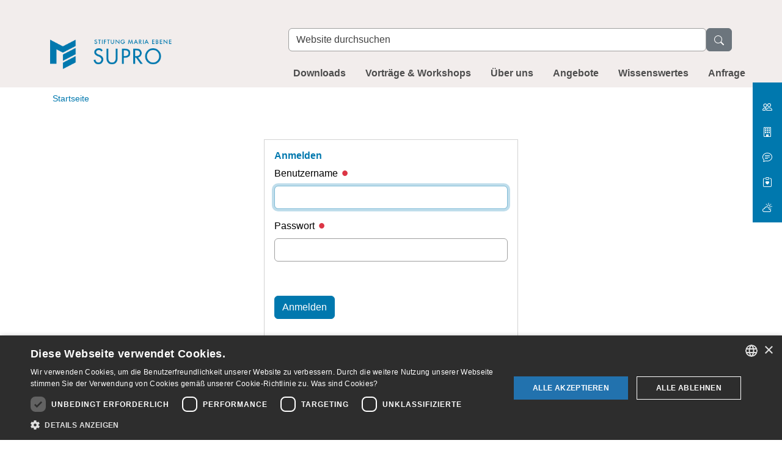

--- FILE ---
content_type: text/html;charset=utf-8
request_url: https://www.supro.at/login?came_from=https%3A//www.supro.at/veranstaltungen/plus-lebenskompetenzprogramm-kurs-ii/ics_view
body_size: 9054
content:
<!DOCTYPE html>
<html xmlns="http://www.w3.org/1999/xhtml" lang="de" xml:lang="de">

  <head><meta http-equiv="Content-Type" content="text/html; charset=UTF-8" /><script data-bundle="collectionfilter-bundle" integrity="sha384-G96E8rSaSCb3q80fpWgtUqPhXxaBs0bVAGWdjODpcqCrs7nT1W1dzW+uVh7Xjuix" src="https://www.supro.at/++webresource++d9ee3239-b605-576e-9578-88c1f7b95137/++plone++collectionfilter/collectionfilter-remote.min.js"></script><script data-bundle="plone-fullscreen" integrity="sha384-yAbXscL0aoE/0AkFhaGNz6d74lDy9Cz7PXfkWNqRnFm0/ewX0uoBBoyPBU5qW7Nr" src="https://www.supro.at/++webresource++6aa4c841-faf5-51e8-8109-90bd97e7aa07/++plone++static/plone-fullscreen/fullscreen.js"></script><script data-bundle="plone" integrity="sha384-T7C7Yovbvi1N4mUURIMkSdCYiheVGEeinkE0BbENGVeMKaPPPcwZk3djZfMKOEq/" src="https://www.supro.at/++webresource++34f34eab-a19d-533e-a464-ddf672c6f922/++plone++static/bundle-plone/bundle.min.js"></script><script data-bundle="relatedmedia" integrity="sha384-x9w7mc8Us7aM8Vwk+4BBEdfPdeQo32uAFzOW6Ej2Gugi3kSVzGF6KMW85w50YkKp" src="https://www.supro.at/++webresource++dd187cc9-fa99-5ce0-8734-976f9590a3e4/++plone++collective.behavior.relatedmedia.resources/bundles/relatedmedia-remote.min.js"></script><script data-bundle="mmenu" integrity="sha384-+bqhEuavm6dfjJPVbDznm/SrswbqnGt79VWGCAqwj8oN7UlYMYaB1uUJ78sJCB3g" src="https://www.supro.at/++webresource++1a5b1f18-e492-5bcf-83c9-9883cc0924e2/++plone++plonetheme.mariaebene/mmenu.light.js"></script><script data-bundle="mariaebene" integrity="sha384-1s3d7X/repNVIkuysZOH9/Ckvz26BhsY96E49jQwdVIUykxL+/p9Cu8//aqYiqFo" src="https://www.supro.at/++webresource++884b4d78-90a5-5d02-8c2a-43e56bb4eb5c/++plone++plonetheme.mariaebene/remote/mariaebene-remote.min.js"></script><script data-bundle="datagridfield-bundle" integrity="sha384-jKJmts2h4d/arNI0xwrgtirtgzvtPVCCkvp/Cm+TQbJcgWDWRenBt8B2zZJXjLIM" src="https://www.supro.at/++webresource++be85199e-564e-50ca-b62d-4bcea4c4b51b/++resource++collective.z3cform.datagridfield/datagridfield-remote.min.js"></script>
    <title>Supro</title><title>Search</title>
  <meta charset="utf-8" /><meta name="google-site-verification" content="LtQWZYiGptL_S-jVpvKqONeyUCnloF73WPZjeMbdSm8" /><meta name="DC.date.created" content="2017-05-29T09:41:25+01:00" /><meta name="DC.date.modified" content="2025-12-11T08:41:12+01:00" /><meta name="DC.type" content="Ordner" /><meta name="DC.format" content="text/plain" /><meta name="DC.language" content="de" /><meta name="DC.date.valid_range" content="2018/07/17 - " /><meta name="twitter:card" content="summary" /><meta property="og:site_name" content="Sitftung Maria Ebene" /><meta property="og:title" content="Supro" /><meta property="og:type" content="website" /><meta property="og:description" content="" /><meta property="og:url" content="https://www.supro.at" /><meta property="og:image" content="https://www.supro.at/@@site-logo/stiftung-maria-ebene.png" /><meta property="og:image:type" content="image/png" /><meta name="viewport" content="width=device-width, initial-scale=1.0" /><meta name="generator" content="Plone - https://plone.org/" /><link href="https://www.supro.at/@@images/favicon-128-00fb6852c3eafd70668aa24f5157f2e2.png" rel="shortcut icon" type="image/x-icon" /><link rel="canonical" href="https://www.supro.at" /><link href="https://www.supro.at/@@search" rel="search" title="Website durchsuchen" /><link data-bundle="collectionfilter-bundle" href="https://www.supro.at/++webresource++82bcafb0-356d-5387-a703-bc0b71ea2cda/++plone++collectionfilter/collectionfilter.min.css" media="all" rel="stylesheet" type="text/css" /><link data-bundle="easyform" href="https://www.supro.at/++webresource++b6e63fde-4269-5984-a67a-480840700e9a/++resource++easyform.css" media="all" rel="stylesheet" type="text/css" /><link data-bundle="mmenu" href="https://www.supro.at/++webresource++2667bebb-7a7a-56d7-891b-b485a09e4677/++plone++plonetheme.mariaebene/mmenu.light.css" media="all" rel="stylesheet" type="text/css" /><link data-bundle="mosaic-css" href="https://www.supro.at/++webresource++5411e25a-bb6c-52c9-9764-e193dd1bdeb9/++plone++mosaic/mosaic.min.css" media="all" rel="stylesheet" type="text/css" /><link data-bundle="plone-fullscreen" href="https://www.supro.at/++webresource++ac83a459-aa2c-5a45-80a9-9d3e95ae0847/++plone++static/plone-fullscreen/fullscreen.css" media="all" rel="stylesheet" type="text/css" /><link data-bundle="diazo" href="https://www.supro.at/++webresource++50f3daf6-1484-5eb1-a328-71c45ef426e7/++theme++stiftung-mariaebene-theme/css/mariaebene.min.css" media="all" rel="stylesheet" type="text/css" /><style>:root {--vorderland-color-primary: #0078ae;--vorderland-color-secondary: #ffffff}</style></head>

  <body id="visual-portal-wrapper" class="col-content frontend icons-on no-portlet-columns pat-markspeciallinks portaltype-folder site-supro template-login thumbs-on userrole-anonymous viewpermission-none" dir="ltr" data-base-url="https://www.supro.at" data-view-url="https://www.supro.at" data-portal-url="https://www.supro.at" data-i18ncatalogurl="https://www.supro.at/plonejsi18n" data-pat-markspeciallinks="{&quot;external_links_open_new_window&quot;: true, &quot;mark_special_links&quot;: false}" data-pat-pickadate="{&quot;date&quot;: {&quot;selectYears&quot;: 200, &quot;min&quot;: 100, &quot;max&quot;: 20}, &quot;time&quot;: {&quot;interval&quot;: 5, &quot;editable&quot;: false } }"><a class="visually-hidden-focusable btn btn-primary" id="skip-link-navigation" href="#mainnavigation">Direkt zur Navigation</a><a class="visually-hidden-focusable btn btn-primary" id="skip-link-content" href="#main-container">Direkt zum Inhalt</a><div class="outer-wrapper">
      <header id="content-header" class="sticky-md-top">
        <div class="container">
          <div id="anonymous-actions"></div>
          <div class="d-lg-flex" id="portal-top"><a id="portal-logo" href="https://www.supro.at" title="Supro"><img src="https://www.supro.at/supro-logo.png/@@images/image-0-805d8375c4e237f2ba48c32ba6b44417.png" alt="Supro" title="Supro Logo" height="69" width="466" /></a><div id="portal-searchbox">

  <form id="searchGadget_form" action="https://www.supro.at/@@search" role="search" data-pat-livesearch="ajaxUrl:https://www.supro.at/@@ajax-search" class="pat-livesearch form-inline">

    <div class="LSBox">
      <label class="hiddenStructure" for="searchGadget">Website durchsuchen</label>

      <div class="d-flex align-items-center">
        <input class="searchField form-control" id="searchGadget" name="SearchableText" placeholder="Website durchsuchen" size="18" title="Website durchsuchen" type="text" />
        <button class="searchButton btn btn-secondary" value="Suche"><svg xmlns="http://www.w3.org/2000/svg" width="16" height="16" fill="currentColor" class="plone-icon  bi bi-search" viewbox="0 0 16 16" aria-labelledby="title">
  <path d="M11.742 10.344a6.5 6.5 0 1 0-1.397 1.398h-.001q.044.06.098.115l3.85 3.85a1 1 0 0 0 1.415-1.414l-3.85-3.85a1 1 0 0 0-.115-.1zM12 6.5a5.5 5.5 0 1 1-11 0 5.5 5.5 0 0 1 11 0"></path>
<title>Search</title></svg></button>
      </div>

    </div>
  </form>

</div></div>
        </div>
        <div id="mainnavigation-wrapper">
          <div id="mainnavigation">

  <button class="mmenu-toggler d-inline-block d-lg-none btn btn-outline-secondary" aria-label="Toggle navigation" type="button">
    <svg xmlns="http://www.w3.org/2000/svg" class="bi bi-layout-text-sidebar-reverse" fill="currentColor" height="16" viewbox="0 0 16 16" width="16">
      <path d="M12.5 3a.5.5 0 0 1 0 1h-5a.5.5 0 0 1 0-1h5zm0 3a.5.5 0 0 1 0 1h-5a.5.5 0 0 1 0-1h5zm.5 3.5a.5.5 0 0 0-.5-.5h-5a.5.5 0 0 0 0 1h5a.5.5 0 0 0 .5-.5zm-.5 2.5a.5.5 0 0 1 0 1h-5a.5.5 0 0 1 0-1h5z"></path>
      <path d="M16 2a2 2 0 0 0-2-2H2a2 2 0 0 0-2 2v12a2 2 0 0 0 2 2h12a2 2 0 0 0 2-2V2zM4 1v14H2a1 1 0 0 1-1-1V2a1 1 0 0 1 1-1h2zm1 0h9a1 1 0 0 1 1 1v12a1 1 0 0 1-1 1H5V1z"></path>
    </svg>
  </button>

  <nav class="container" id="portal-globalnav-wrapper" aria-label="mainnavigation">
    <ul class="d-none d-lg-flex list-unstyled pat-navigationmarker" id="portal-globalnav">
      <li class="downloads nav-item"><a href="https://www.supro.at/downloads" class="state-published nav-link">Downloads</a></li><li class="vortraege-und-workshops nav-item"><a href="https://www.supro.at/vortraege-und-workshops" class="state-published nav-link">Vorträge &amp; Workshops</a></li><li class="ueber-uns nav-item"><a href="https://www.supro.at/ueber-uns" class="state-published nav-link">Über uns</a></li><li class="angebote has_subtree nav-item"><a href="https://www.supro.at/angebote" class="state-published nav-link" aria-haspopup="true">Angebote</a><div class="dropdown"><ul class="has_subtree list-unstyled"><li class="kindergarten nav-item"><a href="https://www.supro.at/angebote/kindergarten" class="state-published nav-link">Kindergarten</a></li><li class="volksschule nav-item"><a href="https://www.supro.at/angebote/volksschule" class="state-published nav-link">Volksschule</a></li><li class="5-8-schulstufe nav-item"><a href="https://www.supro.at/angebote/5-8-schulstufe" class="state-published nav-link">05. - 08. Schulstufe</a></li><li class="9-schulstufe nav-item"><a href="https://www.supro.at/angebote/9-schulstufe" class="state-published nav-link">ab 09. Schulstufe</a></li><li class="eltern nav-item"><a href="https://www.supro.at/angebote/eltern" class="state-published nav-link">Eltern</a></li><li class="jugendliche nav-item"><a href="https://www.supro.at/angebote/jugendliche" class="state-published nav-link">Jugendliche</a></li><li class="vereine-jugendarbeit nav-item"><a href="https://www.supro.at/angebote/vereine-jugendarbeit" class="state-published nav-link">Vereine &amp; Jugendarbeit</a></li><li class="unternehmen nav-item"><a href="https://www.supro.at/angebote/unternehmen" class="state-published nav-link">Unternehmen / Betriebe</a></li><li class="festveranstalter nav-item"><a href="https://www.supro.at/angebote/festveranstalter" class="state-published nav-link">Festveranstalter</a></li><li class="gemeinde nav-item"><a href="https://www.supro.at/angebote/gemeinde" class="state-published nav-link">Gemeinde</a></li></ul></div></li><li class="wissenswertes has_subtree nav-item"><a href="https://www.supro.at/wissenswertes" class="state-published nav-link" aria-haspopup="true">Wissenswertes</a><div class="dropdown"><ul class="has_subtree list-unstyled"><li class="sucht-1 nav-item"><a href="https://www.supro.at/wissenswertes/sucht-1" class="state-published nav-link">Sucht</a></li><li class="lebenskompetenzen nav-item"><a href="https://www.supro.at/wissenswertes/lebenskompetenzen" class="state-published nav-link">Lebenskompetenzen</a></li><li class="alkohol nav-item"><a href="https://www.supro.at/wissenswertes/alkohol" class="state-published nav-link">Alkohol</a></li><li class="nikotin nav-item"><a href="https://www.supro.at/wissenswertes/nikotin" class="state-published nav-link">Nikotin / Snus / Vapes</a></li><li class="cannabis nav-item"><a href="https://www.supro.at/wissenswertes/cannabis" class="state-published nav-link">Cannabis</a></li><li class="gluecksspiel nav-item"><a href="https://www.supro.at/wissenswertes/gluecksspiel" class="state-published nav-link">Glücksspiel</a></li><li class="suizidpraevention nav-item"><a href="https://www.supro.at/wissenswertes/suizidpraevention" class="state-published nav-link">Suizidprävention</a></li><li class="substanzinfos nav-item"><a href="https://www.supro.at/wissenswertes/substanzinfos" class="state-published nav-link">Legale/Illegale Substanzinfos</a></li><li class="podcast nav-item"><a href="https://www.supro.at/wissenswertes/podcast" class="state-published nav-link">SUPRO Podcast</a></li></ul></div></li><li class="anfrage nav-item"><a href="/Plone/resolveuid/aae70a71d1c4408082bf43e30909ebca" class="state-published nav-link">Anfrage</a></li>
    </ul>
  </nav>

  <div class="visually-hidden" id="mmenu" role="navigation" aria-label="Main Navigation" data-portal-title="Supro">
    <ul>
      <li class="downloads nav-item"><a href="https://www.supro.at/downloads" class="state-published nav-link">Downloads</a></li><li class="vortraege-und-workshops nav-item"><a href="https://www.supro.at/vortraege-und-workshops" class="state-published nav-link">Vorträge &amp;amp; Workshops</a></li><li class="ueber-uns nav-item"><a href="https://www.supro.at/ueber-uns" class="state-published nav-link">Über uns</a></li><li class="angebote has_subtree nav-item"><a href="https://www.supro.at/angebote" class="state-published nav-link" aria-haspopup="true" aria-expanded="false">Angebote</a><ul class="has_subtree"><li class="kindergarten nav-item"><a href="https://www.supro.at/angebote/kindergarten" class="state-published nav-link">Kindergarten</a></li><li class="volksschule nav-item"><a href="https://www.supro.at/angebote/volksschule" class="state-published nav-link">Volksschule</a></li><li class="5-8-schulstufe nav-item"><a href="https://www.supro.at/angebote/5-8-schulstufe" class="state-published nav-link">05. - 08. Schulstufe</a></li><li class="9-schulstufe nav-item"><a href="https://www.supro.at/angebote/9-schulstufe" class="state-published nav-link">ab 09. Schulstufe</a></li><li class="eltern nav-item"><a href="https://www.supro.at/angebote/eltern" class="state-published nav-link">Eltern</a></li><li class="jugendliche nav-item"><a href="https://www.supro.at/angebote/jugendliche" class="state-published nav-link">Jugendliche</a></li><li class="vereine-jugendarbeit nav-item"><a href="https://www.supro.at/angebote/vereine-jugendarbeit" class="state-published nav-link">Vereine &amp;amp; Jugendarbeit</a></li><li class="unternehmen nav-item"><a href="https://www.supro.at/angebote/unternehmen" class="state-published nav-link">Unternehmen / Betriebe</a></li><li class="festveranstalter nav-item"><a href="https://www.supro.at/angebote/festveranstalter" class="state-published nav-link">Festveranstalter</a></li><li class="gemeinde nav-item"><a href="https://www.supro.at/angebote/gemeinde" class="state-published nav-link">Gemeinde</a></li></ul></li><li class="wissenswertes has_subtree nav-item"><a href="https://www.supro.at/wissenswertes" class="state-published nav-link" aria-haspopup="true" aria-expanded="false">Wissenswertes</a><ul class="has_subtree"><li class="sucht-1 nav-item"><a href="https://www.supro.at/wissenswertes/sucht-1" class="state-published nav-link">Sucht</a></li><li class="lebenskompetenzen nav-item"><a href="https://www.supro.at/wissenswertes/lebenskompetenzen" class="state-published nav-link">Lebenskompetenzen</a></li><li class="alkohol nav-item"><a href="https://www.supro.at/wissenswertes/alkohol" class="state-published nav-link">Alkohol</a></li><li class="nikotin nav-item"><a href="https://www.supro.at/wissenswertes/nikotin" class="state-published nav-link">Nikotin / Snus / Vapes</a></li><li class="cannabis nav-item"><a href="https://www.supro.at/wissenswertes/cannabis" class="state-published nav-link">Cannabis</a></li><li class="gluecksspiel nav-item"><a href="https://www.supro.at/wissenswertes/gluecksspiel" class="state-published nav-link">Glücksspiel</a></li><li class="suizidpraevention nav-item"><a href="https://www.supro.at/wissenswertes/suizidpraevention" class="state-published nav-link">Suizidprävention</a></li><li class="substanzinfos nav-item"><a href="https://www.supro.at/wissenswertes/substanzinfos" class="state-published nav-link">Legale/Illegale Substanzinfos</a></li><li class="podcast nav-item"><a href="https://www.supro.at/wissenswertes/podcast" class="state-published nav-link">SUPRO Podcast</a></li></ul></li><li class="anfrage nav-item"><a href="/Plone/resolveuid/aae70a71d1c4408082bf43e30909ebca" class="state-published nav-link">Anfrage</a></li>
    </ul>
  </div>




</div>
        </div>
      </header>
      <div id="above-content-wrapper">
        <div class="container-fluid" id="mosaic-top-slider" role="region" aria-label="Topnews Slider"></div>
        <div id="sidenavigation" role="toolbar" aria-label="Quicklinks (öffnen in neuem Fenster)"><ul class="quicklinks list-unstyled d-print-none" id="side-navigation">
  <li class="fs-3  pb-2">
    <a class="text-white " href="https://www.mariaebene.at">
      <span class="navlabel"><svg xmlns="http://www.w3.org/2000/svg" width="16" height="16" fill="currentColor" class="bi bi-people" viewbox="0 0 16 16">
  <path d="M15 14s1 0 1-1-1-4-5-4-5 3-5 4 1 1 1 1zm-7.978-1L7 12.996c.001-.264.167-1.03.76-1.72C8.312 10.629 9.282 10 11 10c1.717 0 2.687.63 3.24 1.276.593.69.758 1.457.76 1.72l-.008.002-.014.002zM11 7a2 2 0 1 0 0-4 2 2 0 0 0 0 4m3-2a3 3 0 1 1-6 0 3 3 0 0 1 6 0M6.936 9.28a6 6 0 0 0-1.23-.247A7 7 0 0 0 5 9c-4 0-5 3-5 4q0 1 1 1h4.216A2.24 2.24 0 0 1 5 13c0-1.01.377-2.042 1.09-2.904.243-.294.526-.569.846-.816M4.92 10A5.5 5.5 0 0 0 4 13H1c0-.26.164-1.03.76-1.724.545-.636 1.492-1.256 3.16-1.275ZM1.5 5.5a3 3 0 1 1 6 0 3 3 0 0 1-6 0m3-2a2 2 0 1 0 0 4 2 2 0 0 0 0-4"></path>
</svg> Stiftung Maria Ebene</span>
    </a>
  </li>
  <li class="fs-3  pb-2">
    <a class="text-white " href="https://krankenhaus.mariaebene.at">
      <span class="navlabel"><svg xmlns="http://www.w3.org/2000/svg" width="16" height="16" fill="currentColor" class="bi bi-building" viewbox="0 0 16 16">
  <path d="M4 2.5a.5.5 0 0 1 .5-.5h1a.5.5 0 0 1 .5.5v1a.5.5 0 0 1-.5.5h-1a.5.5 0 0 1-.5-.5zm3 0a.5.5 0 0 1 .5-.5h1a.5.5 0 0 1 .5.5v1a.5.5 0 0 1-.5.5h-1a.5.5 0 0 1-.5-.5zm3.5-.5a.5.5 0 0 0-.5.5v1a.5.5 0 0 0 .5.5h1a.5.5 0 0 0 .5-.5v-1a.5.5 0 0 0-.5-.5zM4 5.5a.5.5 0 0 1 .5-.5h1a.5.5 0 0 1 .5.5v1a.5.5 0 0 1-.5.5h-1a.5.5 0 0 1-.5-.5zM7.5 5a.5.5 0 0 0-.5.5v1a.5.5 0 0 0 .5.5h1a.5.5 0 0 0 .5-.5v-1a.5.5 0 0 0-.5-.5zm2.5.5a.5.5 0 0 1 .5-.5h1a.5.5 0 0 1 .5.5v1a.5.5 0 0 1-.5.5h-1a.5.5 0 0 1-.5-.5zM4.5 8a.5.5 0 0 0-.5.5v1a.5.5 0 0 0 .5.5h1a.5.5 0 0 0 .5-.5v-1a.5.5 0 0 0-.5-.5zm2.5.5a.5.5 0 0 1 .5-.5h1a.5.5 0 0 1 .5.5v1a.5.5 0 0 1-.5.5h-1a.5.5 0 0 1-.5-.5zm3.5-.5a.5.5 0 0 0-.5.5v1a.5.5 0 0 0 .5.5h1a.5.5 0 0 0 .5-.5v-1a.5.5 0 0 0-.5-.5z"></path>
  <path d="M2 1a1 1 0 0 1 1-1h10a1 1 0 0 1 1 1v14a1 1 0 0 1-1 1H3a1 1 0 0 1-1-1zm11 0H3v14h3v-2.5a.5.5 0 0 1 .5-.5h3a.5.5 0 0 1 .5.5V15h3z"></path>
</svg> Krankenhaus Maria Ebene</span>
    </a>
  </li>
  <li class="fs-3  pb-2">
    <a class="text-white " href="https://clean.mariaebene.at">
      <span class="navlabel"><svg xmlns="http://www.w3.org/2000/svg" width="16" height="16" fill="currentColor" class="bi bi-chat-text" viewbox="0 0 16 16">
  <path d="M2.678 11.894a1 1 0 0 1 .287.801 11 11 0 0 1-.398 2c1.395-.323 2.247-.697 2.634-.893a1 1 0 0 1 .71-.074A8 8 0 0 0 8 14c3.996 0 7-2.807 7-6s-3.004-6-7-6-7 2.808-7 6c0 1.468.617 2.83 1.678 3.894m-.493 3.905a22 22 0 0 1-.713.129c-.2.032-.352-.176-.273-.362a10 10 0 0 0 .244-.637l.003-.01c.248-.72.45-1.548.524-2.319C.743 11.37 0 9.76 0 8c0-3.866 3.582-7 8-7s8 3.134 8 7-3.582 7-8 7a9 9 0 0 1-2.347-.306c-.52.263-1.639.742-3.468 1.105"></path>
  <path d="M4 5.5a.5.5 0 0 1 .5-.5h7a.5.5 0 0 1 0 1h-7a.5.5 0 0 1-.5-.5M4 8a.5.5 0 0 1 .5-.5h7a.5.5 0 0 1 0 1h-7A.5.5 0 0 1 4 8m0 2.5a.5.5 0 0 1 .5-.5h4a.5.5 0 0 1 0 1h-4a.5.5 0 0 1-.5-.5"></path>
</svg> Clean</span>
    </a>
  </li>
  <li class="fs-3  pb-2">
    <a class="text-white " href="https://www.supro.at">
      <span class="navlabel"><svg xmlns="http://www.w3.org/2000/svg" width="16" height="16" fill="currentColor" class="bi bi-clipboard-heart" viewbox="0 0 16 16">
  <path fill-rule="evenodd" d="M5 1.5A1.5 1.5 0 0 1 6.5 0h3A1.5 1.5 0 0 1 11 1.5v1A1.5 1.5 0 0 1 9.5 4h-3A1.5 1.5 0 0 1 5 2.5zm5 0a.5.5 0 0 0-.5-.5h-3a.5.5 0 0 0-.5.5v1a.5.5 0 0 0 .5.5h3a.5.5 0 0 0 .5-.5z"></path>
  <path d="M3 1.5h1v1H3a1 1 0 0 0-1 1V14a1 1 0 0 0 1 1h10a1 1 0 0 0 1-1V3.5a1 1 0 0 0-1-1h-1v-1h1a2 2 0 0 1 2 2V14a2 2 0 0 1-2 2H3a2 2 0 0 1-2-2V3.5a2 2 0 0 1 2-2"></path>
  <path d="M8 6.982C9.664 5.309 13.825 8.236 8 12 2.175 8.236 6.336 5.31 8 6.982"></path>
</svg> Supro</span>
    </a>
  </li>
  <li class="fs-3  ">
    <a class="text-white " href="https://carina.mariaebene.at">
      <span class="navlabel"><svg xmlns="http://www.w3.org/2000/svg" width="16" height="16" fill="currentColor" class="bi bi-cloud-sun" viewbox="0 0 16 16">
  <path d="M7 8a3.5 3.5 0 0 1 3.5 3.555.5.5 0 0 0 .624.492A1.503 1.503 0 0 1 13 13.5a1.5 1.5 0 0 1-1.5 1.5H3a2 2 0 1 1 .1-3.998.5.5 0 0 0 .51-.375A3.5 3.5 0 0 1 7 8m4.473 3a4.5 4.5 0 0 0-8.72-.99A3 3 0 0 0 3 16h8.5a2.5 2.5 0 0 0 0-5z"></path>
  <path d="M10.5 1.5a.5.5 0 0 0-1 0v1a.5.5 0 0 0 1 0zm3.743 1.964a.5.5 0 1 0-.707-.707l-.708.707a.5.5 0 0 0 .708.708zm-7.779-.707a.5.5 0 0 0-.707.707l.707.708a.5.5 0 1 0 .708-.708zm1.734 3.374a2 2 0 1 1 3.296 2.198q.3.423.516.898a3 3 0 1 0-4.84-3.225q.529.017 1.028.129m4.484 4.074c.6.215 1.125.59 1.522 1.072a.5.5 0 0 0 .039-.742l-.707-.707a.5.5 0 0 0-.854.377M14.5 6.5a.5.5 0 0 0 0 1h1a.5.5 0 0 0 0-1z"></path>
</svg> Carina</span>
    </a>
  </li>
</ul></div>
        <div id="viewlet-above-content">
<nav id="portal-breadcrumbs" aria-label="breadcrumb">
  <div class="container">
    <ol class="breadcrumb">
      <li class="breadcrumb-item"><a href="https://www.supro.at">Startseite</a></li>
      
    </ol>
  </div>
</nav>
</div>
      </div>
      <div class="container">
        <div class="row">
          <aside class="col-12" id="global_statusmessage">
      

      <div>
      </div>
    </aside>
        </div>
        <main class="row" id="main-container">
          <section id="portal-column-content">

      

      

        

          <article id="content">

            
    

      <div class="login-wrapper">

        <div class="card">
          <div class="card-body">
            <h1 class="card-title h5">Anmelden</h1>

            <div id="login-form">

              <div class="alert alert-danger pat-cookietrigger" style="display:none">
                <strong>Fehler</strong>
                Die Verwendung von Cookies ist nicht erlaubt. Dies ist jedoch notwendig, um sich anzumelden.
              </div>
              

        


        <form class="rowlike pat-formunloadalert pat-formautofocus pat-validation   login view-name-login" action="https://www.supro.at/login" method="post" data-pat-autotoc="levels: legend; section: fieldset; className: autotabs" enctype="multipart/form-data" id="LoginForm">

          

          
            

            <!-- Default fieldset -->
            

              

                

                
                  <div class="row">
                    
                      
                        
                          <div class="mb-3 field fieldname-__ac_name widget-mode-input empty " id="formfield-__ac_name" data-fieldname="__ac_name">
  <label class="form-label" for="__ac_name">
    Benutzername

    <span class="required" title="Erforderlich"></span>
  </label>
  

  
  <input name="__ac_name" type="text" id="__ac_name" class="text-widget required form-control" required="required" />



  

  

</div>

                        
                      
                    
                      
                        
                          <div class="mb-3 field fieldname-__ac_password widget-mode-input empty " id="formfield-__ac_password" data-fieldname="__ac_password">
  <label class="form-label" for="__ac_password">
    Passwort

    <span class="required" title="Erforderlich"></span>
  </label>
  

  
  <input name="__ac_password" type="password" id="__ac_password" class="password-widget required form-control" required="required" />



  

  

</div>

                        
                      
                    
                      
                        
                          <div class="mb-3 field fieldname-came_from widget-mode-hidden " id="formfield-came_from" data-fieldname="came_from">
  
  

  
<input id="came_from" name="came_from" value="https://www.supro.at/veranstaltungen/plus-lebenskompetenzprogramm-kurs-ii/ics_view" class="hidden-widget" type="hidden" />



  

  

</div>

                        
                      
                    
                  </div>
                
              

              <!-- Secondary fieldsets -->
              

            
          

          

          
            
              <div class="formControls">
                
                  
  <button name="buttons.login" type="submit" value="Anmelden" id="buttons-login" class="submit-widget btn btn-primary" title="Anmelden">Anmelden</button>


                
              </div>
            
          

          
          

        </form>
      

              <div class="footer mt-4">
                <div>
                  Schwierigkeiten mit dem Anmelden?
                  <a href="https://www.supro.at/@@login-help">Hilfe erhalten</a>.
                </div>
                
              </div>

            </div>

          </div>
        </div>

      </div>

    
  
            <footer>
              <div id="viewlet-below-content">


</div>
            </footer>
          </article>
        
      

      
    </section>
          
          
        </main>
        <!--/row-->
      </div>
      <!--/container-->
    </div><!--/outer-wrapper --><footer class="py-3" id="portal-footer-wrapper">
      <div class="container" id="portal-footer">
        <div class="doormat row">
    
    <div class="col-xs-12 col-md-4">
        

  <div class="portletStaticText portlet-static-adresse"><p><strong>SUPRO - Gesundheitsförderung und Prävention</strong><br />Am Garnmarkt 1<br />6840 Götzis<br />05523 / 549 41<br /><a href="mailto:info@supro.at">info@supro.at</a></p>
<p>Barrierefreiheit gegeben<strong><br /><br />Öffnungszeiten:<br /></strong>Montag bis Freitag von 9.00 bis 12.00 Uhr<br />Montag bis Donnerstag 13.00 bis 16.00 Uhr</p>
<p>Einrichtungen anderer österreichischen<br />Bundesländer finden Sie <strong><a href="https://www.suchtvorbeugung.net/" rel="noopener noreferrer" target="_blank">HIER</a></strong></p></div>

  



      </div><div class="col-xs-12 col-md-4">
        

  <div class="portletStaticText portlet-static-allgemein"><p><span>Die SUPRO ist das vom Land Vorarlberg beauftragte Kompetenzzentrum für Gesundheitsförderung und Prävention. </span></p>
<div class="blog-thumbnail-content">Als Präventionsstelle wollen wir einen Beitrag leisten zum körperlichen, seelischen und sozialen Wohlbefinden junger Menschen.</div>
<p><br /><strong><a href="https://www.supro.at/wissenswertes/podcast">&gt;&gt; SUPRO - Podcast &lt;&lt;</a><br /></strong><strong><a href="http://www.bittelebe.at" rel="noopener" target="_blank">&gt;&gt; www.bittelebe.at &lt;&lt; </a><br /></strong><strong></strong><strong><a href="https://t3c663cca.emailsys2a.net/257/1268/08d48e2102/subscribe/form.html?_g=1761650271" rel="noopener" target="_blank">&gt;&gt;Newsletteranmeldung&lt;&lt;</a></strong></p>
<h6 class="blog-thumbnail-content"><br /><a href="https://www.mariaebene.at/impressum" rel="noopener noreferrer" target="_blank"><strong>Impressum und Datenschutzerklärung «</strong></a></h6></div>

  



      </div><div class="col-xs-12 col-md-4">
        

  <div class="portletStaticText portlet-static-karte"><div class="ratio ratio-16x9"><iframe height="350" src="https://www.openstreetmap.org/export/embed.html?bbox=9.640765786170961%2C47.333296810749836%2C9.649402499198915%2C47.33700139823759&amp;layer=mapnik&amp;marker=47.33514913698047%2C9.645084142684937" style="border: 1px solid black;" width="100%"></iframe></div></div>

  



      </div>
  </div>
      </div>
      <div class="position-fixed d-md-none bottom-0 end-0 m-3" id="toplink">
        <a class="btn bg-primary pb-3" href="#content-header">
           zum Anfang
          <svg xmlns="http://www.w3.org/2000/svg" class="bi bi-chevron-double-up" fill="currentColor" height="16" viewbox="0 0 16 16" width="16">
            <path d="M7.646 2.646a.5.5 0 0 1 .708 0l6 6a.5.5 0 0 1-.708.708L8 3.707 2.354 9.354a.5.5 0 1 1-.708-.708l6-6z" fill-rule="evenodd"></path>
            <path d="M7.646 6.646a.5.5 0 0 1 .708 0l6 6a.5.5 0 0 1-.708.708L8 7.707l-5.646 5.647a.5.5 0 0 1-.708-.708l6-6z" fill-rule="evenodd"></path>
          </svg>
        </a>
      </div>
    </footer><div id="plone-analytics"><!--Start Cookie Script-->
<script type="text/javascript" charset="UTF-8" src="//cdn.cookie-script.com/s/e0ffb887c376f8d8ba1224f6ebf57ba8.js"></script>
<!--End Cookie Script-->

<!-- Global site tag (gtag.js) - Google Analytics -->
<!--script async src="https://www.googletagmanager.com/gtag/js?id=G-J1XLY4329E"></script-->
<!--script>
  window.dataLayer = window.dataLayer || [];
  function gtag(){dataLayer.push(arguments);}
  gtag('js', new Date());

  gtag('config', 'G-J1XLY4329E');
</script-->

<!-- Matomo -->
<script>
  var _paq = window._paq = window._paq || [];
  /* tracker methods like "setCustomDimension" should be called before "trackPageView" */
  _paq.push(['trackPageView']);
  _paq.push(['enableLinkTracking']);
  (function() {
    var u="//matomo.mariaebene.at/";
    _paq.push(['setTrackerUrl', u+'matomo.php']);
    _paq.push(['setSiteId', '1']);
    var d=document, g=d.createElement('script'), s=d.getElementsByTagName('script')[0];
    g.async=true; g.src=u+'matomo.js'; s.parentNode.insertBefore(g,s);
  })();
</script>
<noscript>
<img referrerpolicy="no-referrer-when-downgrade" src="https://matomo.mariaebene.at/matomo.php?idsite=1&amp;rec=1" style="border:0" alt="" />
</noscript>
<!-- End Matomo Code --></div></body>

</html>

--- FILE ---
content_type: text/javascript; charset=utf-8
request_url: https://www.supro.at/++webresource++dd187cc9-fa99-5ce0-8734-976f9590a3e4/++plone++collective.behavior.relatedmedia.resources/bundles/chunks/19205.44e60badcf9dcb9c7bb2.min.js
body_size: 2938
content:
"use strict";(self.webpackChunkrelatedmedia=self.webpackChunkrelatedmedia||[]).push([[19205],{19205:(e,t,A)=>{A.r(t),A.d(t,{default:()=>x});var l=A(43467),c=(A(2531),A(41949),A(42777)),s=A(85072),I=A.n(s),i=A(97825),C=A.n(i),g=A(57722),b=A.n(g),a=A(55056),n=A.n(a),d=A(10540),B=A.n(d),G=A(41113),u=A.n(G),p=A(76344),m={};m.styleTagTransform=u(),m.setAttributes=n(),m.insert=b(),m.domAPI=C(),m.insertStyleElement=B();I()(p.A,m);p.A&&p.A.locals&&p.A.locals;function Q(e){let t,A,s,I,i,C,g,b,a,n,d,B,G,u,p,m,Q,r,o,x,F=e[0].path+"";return{c(){t=(0,l.ND4)("div"),A=(0,l.ND4)("div"),s=(0,l.ND4)("button"),I=(0,l.QQy)("svg"),C=(0,l.xem)(),g=(0,l.ND4)("div"),b=(0,l.ND4)("input"),d=(0,l.xem)(),B=(0,l.ND4)("textarea"),p=(0,l.xem)(),m=(0,l.ND4)("span"),Q=(0,l.Qq7)(F),(0,l.CFu)(s,"class","btn btn-link btn-sm link-secondary svelte-1i7qbp8"),(0,l.CFu)(b,"type","text"),b.value=a=e[0].Title,(0,l.CFu)(b,"name",n="relatedmedia-title-"+e[2]),(0,l.CFu)(b,"class","form-control form-control-sm"),(0,l.CFu)(B,"name",G="relatedmedia-description-"+e[2]),(0,l.CFu)(B,"class","form-control"),B.value=u=e[0].Description,(0,l.CFu)(m,"class","small"),(0,l.CFu)(g,"class","flex-grow-1"),(0,l.CFu)(A,"class","item-info svelte-1i7qbp8"),(0,l.CFu)(t,"class","selected-item border border-secondary-subtle rounded p-2 mb-1 bg-body-tertiary svelte-1i7qbp8"),(0,l.CFu)(t,"data-uuid",r=e[0].UID)},m(a,n){(0,l.Yry)(a,t,n),(0,l.BCw)(t,A),(0,l.BCw)(A,s),(0,l.BCw)(s,I),(0,l.BCw)(A,C),(0,l.BCw)(A,g),(0,l.BCw)(g,b),(0,l.BCw)(g,d),(0,l.BCw)(g,B),(0,l.BCw)(g,p),(0,l.BCw)(g,m),(0,l.BCw)(m,Q),o||(x=[(0,l.hGc)(i=c.qz.call(null,I,{iconName:"x-circle"})),(0,l.KTR)(s,"click",e[3])],o=!0)},p(e,[A]){1&A&&a!==(a=e[0].Title)&&b.value!==a&&(b.value=a),1&A&&u!==(u=e[0].Description)&&(B.value=u),1&A&&F!==(F=e[0].path+"")&&(0,l.iQh)(Q,F),1&A&&r!==(r=e[0].UID)&&(0,l.CFu)(t,"data-uuid",r)},i:l.lQ1,o:l.lQ1,d(e){e&&(0,l.YoD)(t),o=!1,(0,l.oOW)(x)}}}function r(e,t,A){let{item:l}=t,{unselectItem:c}=t;const s=l.path.replace(/\//g,"--");return e.$$set=e=>{"item"in e&&A(0,l=e.item),"unselectItem"in e&&A(1,c=e.unselectItem)},[l,c,s,()=>c(l.UID)]}class o extends l.r7T{constructor(e){super(),(0,l.TsN)(this,e,r,Q,l.jXN,{item:0,unselectItem:1})}}const x=o},76344:(e,t,A)=>{A.d(t,{A:()=>i});var l=A(71354),c=A.n(l),s=A(76314),I=A.n(s)()(c());I.push([e.id,".selected-item.svelte-1i7qbp8.svelte-1i7qbp8{display:flex;flex-wrap:nowrap;align-items:start;justify-content:space-between;cursor:move}.selected-item.svelte-1i7qbp8>.svelte-1i7qbp8{margin-right:.5rem;display:block}.selected-item.svelte-1i7qbp8 button.svelte-1i7qbp8{cursor:pointer;padding:0 .375rem .374rem 0}.selected-item.svelte-1i7qbp8 .item-info.svelte-1i7qbp8{display:flex;align-items:start;flex-grow:1}","",{version:3,sources:["webpack://./resources/pat-related-images/components/SelectedAttachments.svelte"],names:[],mappings:"AAAA,6CAAA,YAAA,CAAA,gBAAA,CAAA,iBAAA,CAAA,6BAAA,CAAA,WAAA,CAAA,8CAAA,kBAAA,CAAA,aAAA,CAAA,oDAAA,cAAA,CAAA,2BAAA,CAAA,wDAAA,YAAA,CAAA,iBAAA,CAAA,WAAA",sourcesContent:[".selected-item.svelte-1i7qbp8.svelte-1i7qbp8{display:flex;flex-wrap:nowrap;align-items:start;justify-content:space-between;cursor:move}.selected-item.svelte-1i7qbp8>.svelte-1i7qbp8{margin-right:0.5rem;display:block}.selected-item.svelte-1i7qbp8 button.svelte-1i7qbp8{cursor:pointer;padding:0 0.375rem 0.374rem 0}.selected-item.svelte-1i7qbp8 .item-info.svelte-1i7qbp8{display:flex;align-items:start;flex-grow:1}\n/*# sourceMappingURL=[data-uri]*/"],sourceRoot:""}]);const i=I}}]);
//# sourceMappingURL=19205.44e60badcf9dcb9c7bb2.min.js.map